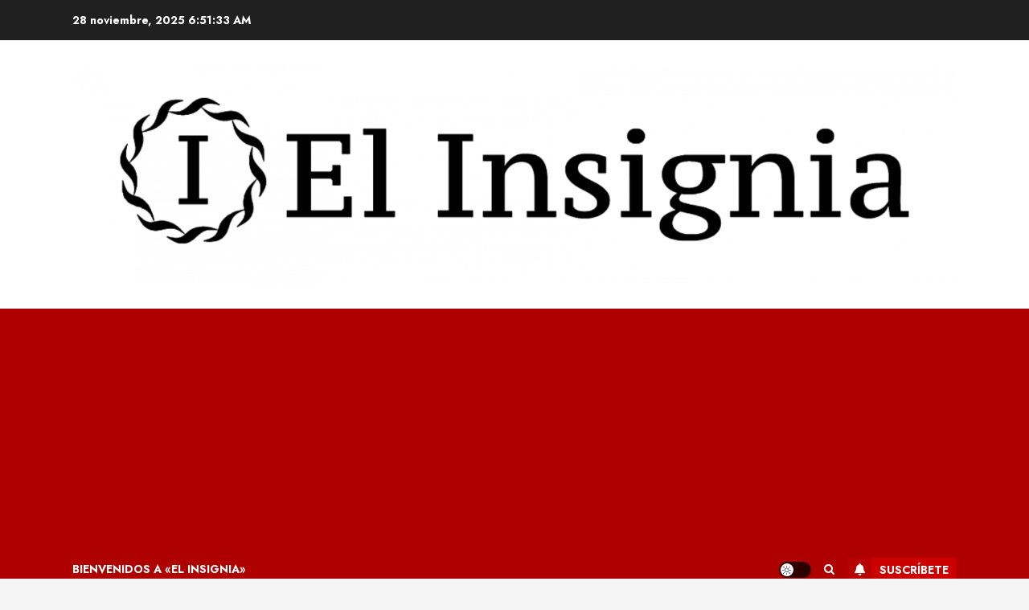

--- FILE ---
content_type: text/html; charset=utf-8
request_url: https://www.google.com/recaptcha/api2/aframe
body_size: 266
content:
<!DOCTYPE HTML><html><head><meta http-equiv="content-type" content="text/html; charset=UTF-8"></head><body><script nonce="hoDR9DDziliSI362b4lEJA">/** Anti-fraud and anti-abuse applications only. See google.com/recaptcha */ try{var clients={'sodar':'https://pagead2.googlesyndication.com/pagead/sodar?'};window.addEventListener("message",function(a){try{if(a.source===window.parent){var b=JSON.parse(a.data);var c=clients[b['id']];if(c){var d=document.createElement('img');d.src=c+b['params']+'&rc='+(localStorage.getItem("rc::a")?sessionStorage.getItem("rc::b"):"");window.document.body.appendChild(d);sessionStorage.setItem("rc::e",parseInt(sessionStorage.getItem("rc::e")||0)+1);localStorage.setItem("rc::h",'1764312691418');}}}catch(b){}});window.parent.postMessage("_grecaptcha_ready", "*");}catch(b){}</script></body></html>

--- FILE ---
content_type: text/css; charset=utf-8
request_url: https://elinsignia.com/wp-content/themes/chromeblog/style.css?ver=1.0.0
body_size: 813
content:
/*
Theme Name: ChromeBlog
Theme URI: https://afthemes.com/products/chromeblog/
Author: AF themes
Author URI: https://afthemes.com
Requires PHP: 5.6
Tested up to: 6.1
Description: Chrome Blog is a powerful free WordPress theme for blog and news. The theme comes with a number of free starting demo sites that can be easily imported to build a fantastic online journal. The theme is completely widgetized, with 9+ unique widgets and widget sections that allow users to alter site content. It also has a bright and dark color option for reading articles and blog posts in style. It also comes with a number of essential customizer options for constructing a visually appealing news site. You may configure it as you see fit before making any changes with the live customizer.It supports Gutenberg blocks and RTL, as well as the WooCommerce plugin, allowing you to use our newspaper theme in conjunction with an online store. The theme is suitable for blog, news, magazine, publishing, or review websites, as well as for blogging. It's well-designed to help the website rank better in search engines, and users will get fantastic support from the team if they have any problems while using it. Find all demos and documentaion at https://afthemes.com/products/chromenews/chromeblog/
Support: https://afthemes.com/supports/
Template: chromenews
Version: 1.0.0
License: GNU General Public License v2 or later
License URI: http://www.gnu.org/licenses/gpl-2.0.html
Text Domain: chromeblog
Tags: news, blog, entertainment, one-column, two-columns, left-sidebar, right-sidebar, custom-background, custom-menu, featured-images, full-width-template, custom-header, translation-ready, theme-options, threaded-comments

This theme, like WordPress, is licensed under the GPL.
Use it to make something cool, have fun, and share what you've learned with others.

ChromeBlog WordPress Theme, Copyright 2023 AF themes
ChromeBlog is distributed under the terms of the GNU GPL v2 or later.
*/

.exclusive-posts .exclusive-now,
.chromenews-header.header-layout-side .search-watch div.custom-menu-link > a{
    background: #cc0000;
    color: #ffffff;
}

.af-cat-widget-carousel a.chromenews-categories.category-color-2{
    background: #222222;
}


.af-cat-widget-carousel a.chromenews-categories.category-color-3{
    background: #0973c7;
}

div.custom-menu-link > a{
    background: #cc0000;
    color: #ffffff;
}

.post-description > a, .post-description > a:visited{
    border-bottom: 1px solid #cc0000;
}
.post-description > a:hover{
    border-bottom: none;
}

body.single-post .entry-title, h1.page-title {
    font-size: 32px;
}

.archive-list-post .read-title h4{
    font-size: 22px;
}

--- FILE ---
content_type: application/javascript; charset=utf-8
request_url: https://fundingchoicesmessages.google.com/f/AGSKWxWnxGLy6l6O-LxVQKpachTp-8K4bHK-wunzoFZylX5FwKZ-aH2Q3SyBWGzsDA7cWa_EkFCD5C5s9XACK1wHeb2BZoNYZiDL3kdB8KVQsjlEQ4zJYROGeOCQLudLa9DQGW18L7v5wA==?fccs=W251bGwsbnVsbCxudWxsLG51bGwsbnVsbCxudWxsLFsxNzY0MzEyNjkxLDg2MjAwMDAwMF0sbnVsbCxudWxsLG51bGwsW251bGwsWzcsNl0sbnVsbCxudWxsLG51bGwsbnVsbCxudWxsLG51bGwsbnVsbCxudWxsLG51bGwsMV0sImh0dHBzOi8vZWxpbnNpZ25pYS5jb20vMjAxNi8xMS8xOC9pbXBhY3Rvcy1lY29ub21pY29zLWRlbC10dXJpc21vLTIvIixudWxsLFtbOCwiWXVQelZ1eDV4bmMiXSxbOSwiZW4tVVMiXSxbMTYsIlsxLDEsMV0iXSxbMTksIjIiXSxbMTcsIlswXSJdLFsyNCwiIl0sWzI5LCJmYWxzZSJdXV0
body_size: 116
content:
if (typeof __googlefc.fcKernelManager.run === 'function') {"use strict";this.default_ContributorServingResponseClientJs=this.default_ContributorServingResponseClientJs||{};(function(_){var window=this;
try{
var gp=function(a){this.A=_.t(a)};_.u(gp,_.J);var hp=function(a){this.A=_.t(a)};_.u(hp,_.J);hp.prototype.getWhitelistStatus=function(){return _.F(this,2)};var ip=function(a){this.A=_.t(a)};_.u(ip,_.J);var jp=_.Yc(ip),kp=function(a,b,c){this.B=a;this.j=_.A(b,gp,1);this.l=_.A(b,_.Hk,3);this.F=_.A(b,hp,4);a=this.B.location.hostname;this.D=_.Gg(this.j,2)&&_.O(this.j,2)!==""?_.O(this.j,2):a;a=new _.Qg(_.Ik(this.l));this.C=new _.ch(_.q.document,this.D,a);this.console=null;this.o=new _.cp(this.B,c,a)};
kp.prototype.run=function(){if(_.O(this.j,3)){var a=this.C,b=_.O(this.j,3),c=_.eh(a),d=new _.Wg;b=_.jg(d,1,b);c=_.D(c,1,b);_.ih(a,c)}else _.fh(this.C,"FCNEC");_.ep(this.o,_.A(this.l,_.Ae,1),this.l.getDefaultConsentRevocationText(),this.l.getDefaultConsentRevocationCloseText(),this.l.getDefaultConsentRevocationAttestationText(),this.D);_.fp(this.o,_.F(this.F,1),this.F.getWhitelistStatus());var e;a=(e=this.B.googlefc)==null?void 0:e.__executeManualDeployment;a!==void 0&&typeof a==="function"&&_.Jo(this.o.G,
"manualDeploymentApi")};var lp=function(){};lp.prototype.run=function(a,b,c){var d;return _.v(function(e){d=jp(b);(new kp(a,d,c)).run();return e.return({})})};_.Lk(7,new lp);
}catch(e){_._DumpException(e)}
}).call(this,this.default_ContributorServingResponseClientJs);
// Google Inc.

//# sourceURL=/_/mss/boq-content-ads-contributor/_/js/k=boq-content-ads-contributor.ContributorServingResponseClientJs.en_US.YuPzVux5xnc.es5.O/d=1/exm=ad_blocking_detection_executable,kernel_loader,loader_js_executable/ed=1/rs=AJlcJMzXRkGhK1SzoL5mPHKF3E2p3YVyJA/m=cookie_refresh_executable
__googlefc.fcKernelManager.run('\x5b\x5b\x5b7,\x22\x5b\x5bnull,\\\x22elinsignia.com\\\x22,\\\x22AKsRol8CKJ2oSc8qG0QmU8EqGu988pBxDBpipQLquWAVtt80zynIbkgQEd1rhDcaOufbZ8Y0OcXRNhkohVfvvnnoS5onXoDmzWk-_Vzd6uYcGMlIpF-1vrlL3wCOqqrp9sIQcFmws8V7rb-IFY2OuM296Lj9BOxgBA\\\\u003d\\\\u003d\\\x22\x5d,null,\x5b\x5bnull,null,null,\\\x22https:\/\/fundingchoicesmessages.google.com\/f\/AGSKWxULVjiTde51UcT6NW9TR3WB5cE2GTSUUQ5ZF9IRommYRodqiseTwRkI81jLId12oaaPJggrllncXiWmn1APUmFD-tMYOEqLPVCucpwxP1YhCT-sZOQ8Zv_Vzd1l013iET-SAiSTtQ\\\\u003d\\\\u003d\\\x22\x5d,null,null,\x5bnull,null,null,\\\x22https:\/\/fundingchoicesmessages.google.com\/el\/AGSKWxVe2MCLLTVz9JmJ0H3hhlNle8IhycYu7L9QqKFBQxWkij8ex67SI4maRPl1ERE9N-CjjHPgPDvYjM4YNLilRPsUVUK2w-LkuLFJvToJZAF-uzq3Ekyw6EC7yaClMQN5ZZqu_8Qp6g\\\\u003d\\\\u003d\\\x22\x5d,null,\x5bnull,\x5b7,6\x5d,null,null,null,null,null,null,null,null,null,1\x5d\x5d,\x5b3,1\x5d\x5d\x22\x5d\x5d,\x5bnull,null,null,\x22https:\/\/fundingchoicesmessages.google.com\/f\/AGSKWxU1w1WnU1UVvEA-BdNqmLnww4TTrUOxdtno5wB1dUhfGx38Pd7_p_xZEjUx2oXDYu3eCuGFtX1Jj-kAHMoZejtGLsdhoIbb1VP9O5TfWDp1f8DHJpmumzJHB023CHY0dTyF5H-KlA\\u003d\\u003d\x22\x5d\x5d');}

--- FILE ---
content_type: application/javascript; charset=utf-8
request_url: https://fundingchoicesmessages.google.com/f/AGSKWxWl7Na7f846LyCccvj8SCWMYeDWEb5gBSXUuv8iXedcQ_6bo66p6v5orNCkQBm_MRaF_bZi86bNU-QZ8LS-krSww0eHg7I6HWQ2GzWqjsy3x8QUzXRo9x3mmyD0tTsHFUgmwcQi7BsQ--kcuP9zQJVOL6dgJH35UhvGs6bOPWIRGRuD49rp8awEVu42/_/goodtagmanagerapi./adframe728b2._468x060_/adsandbox./adblock_detector2.
body_size: -1292
content:
window['0e64e462-1e21-4e60-8489-5a0679ee2607'] = true;